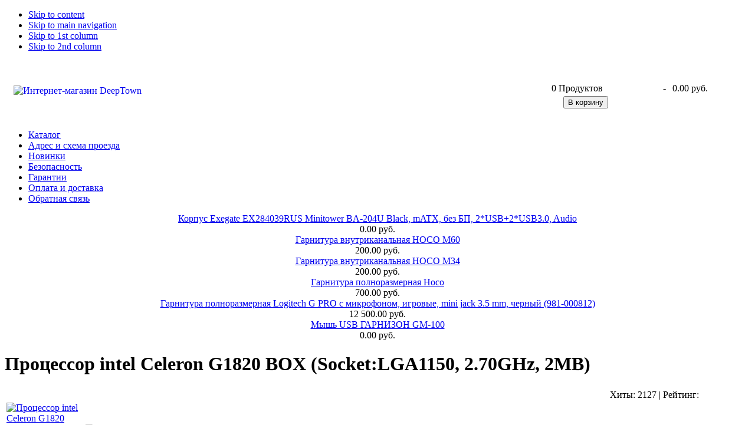

--- FILE ---
content_type: text/html; charset=utf-8
request_url: http://www.sevtown.ru/index.php/home/product/view/1211013/376746.html
body_size: 64931
content:

<!DOCTYPE html PUBLIC "-//W3C//DTD XHTML 1.0 Transitional//EN" "http://www.w3.org/TR/xhtml1/DTD/xhtml1-transitional.dtd">
<html xmlns="http://www.w3.org/1999/xhtml">

<head>
  <base href="http://www.sevtown.ru/index.php/home/product/view/1211013/376746.html" />
  <meta http-equiv="content-type" content="text/html; charset=utf-8" />
  <meta name="robots" content="index, follow" />
  <meta name="keywords" content="Купить Процессор intel Celeron G1820 BOX (Socket:LGA1150, 2.70GHz, 2MB) в Севастополе." />
  <meta name="description" content="Купить Процессор intel Celeron G1820 BOX (Socket:LGA1150, 2.70GHz, 2MB) в Севастополе." />
  <meta name="generator" content="DeepTown" />
  <title>Магазин deeptown в Севастополе. Процессор intel Celeron G1820 BOX (Socket:LGA1150, 2.70GHz, 2MB)</title>
  <link href="/templates/ja_larix/favicon.ico" rel="shortcut icon" type="image/x-icon" />
  <script type="text/javascript" src="/media/system/js/mootools.js"></script>
  <link type = "text/css" rel = "stylesheet" href = "http://www.sevtown.ru/components/com_jshopping/css/default.css" />
  <script type = "text/javascript" src = "http://www.sevtown.ru/components/com_jshopping/js/jquery/jquery-1.6.2.min.js"></script>
  <script type = "text/javascript">jQuery.noConflict();</script>
  <script type = "text/javascript" src = "http://www.sevtown.ru/components/com_jshopping/js/jquery/jquery.media.js"></script>
  <script type = "text/javascript" src = "http://www.sevtown.ru/components/com_jshopping/js/functions.js"></script>
  <script type = "text/javascript" src = "http://www.sevtown.ru/components/com_jshopping/js/validateForm.js"></script>
  <script type = "text/javascript" src = "http://www.sevtown.ru/components/com_jshopping/js/jquery/jquery.lightbox-0.5.pack.js"></script>
  <link type = "text/css" rel = "stylesheet" href = "http://www.sevtown.ru/components/com_jshopping/css/jquery.lightbox-0.5.css" media="screen" />
  <script type = "text/javascript">jQuery(function() {
                jQuery("a.lightbox").lightBox({
                        imageLoading: "http://www.sevtown.ru/components/com_jshopping/images/loading.gif",
                        imageBtnClose: "http://www.sevtown.ru/components/com_jshopping/images/close.gif",
                        imageBtnPrev: "http://www.sevtown.ru/components/com_jshopping/images/prev.gif",
                        imageBtnNext: "http://www.sevtown.ru/components/com_jshopping/images/next.gif"
                    });
                });</script>
  <script type = "text/javascript" src = "http://www.sevtown.ru/components/com_jshopping/js/jquery/jquery.MetaData.js"></script>
  <script type = "text/javascript" src = "http://www.sevtown.ru/components/com_jshopping/js/jquery/jquery.rating.pack.js"></script>
  <link type = "text/css" rel = "stylesheet" href = "http://www.sevtown.ru/components/com_jshopping/css/jquery.rating.css" />

<meta http-equiv="Content-Type" content="text/html; charset=UTF-8" />
<meta http-equiv="Content-Style-Type" content="text/css" />

<link rel="stylesheet" href="http://www.sevtown.ru/templates/system/css/system.css" type="text/css" />
<link rel="stylesheet" href="http://www.sevtown.ru/templates/system/css/general.css" type="text/css" />
<link rel="stylesheet" href="http://www.sevtown.ru/templates/ja_larix/css/editor.css" type="text/css" />
<link href="http://www.sevtown.ru/templates/ja_larix/css/template_css.css" rel="stylesheet" type="text/css" />
<link href="http://www.sevtown.ru/templates/ja_larix/css/ja.vm.css" rel="stylesheet" type="text/css" />
<link href="http://www.sevtown.ru/templates/ja_larix/css/ja.news.css" rel="stylesheet" type="text/css" />

<!-- Yandex.Metrika counter -->
<script type="text/javascript">
    (function (d, w, c) {
        (w[c] = w[c] || []).push(function() {
            try {
                w.yaCounter35989350 = new Ya.Metrika({
                    id:35989350,
                    clickmap:true,
                    trackLinks:true,
		    accurateTrackBounce:true
                });
            } catch(e) { }
        });

	var n = d.getElementsByTagName("script")[0],
            s = d.createElement("script"),
            f = function () { n.parentNode.insertBefore(s, n); };
        s.type = "text/javascript";
        s.async = true;
        s.src = "https://mc.yandex.ru/metrika/watch.js";

	if (w.opera == "[object Opera]") {
            d.addEventListener("DOMContentLoaded", f, false);
        } else { f(); }
    })(document, window, "yandex_metrika_callbacks");
</script>
<noscript><div><img src="https://mc.yandex.ru/watch/35989350" style="position:absolute; left:-9999px;" alt="" /></div></noscript>
<!-- /Yandex.Metrika counter -->
<script language="javascript" type="text/javascript" src="http://www.sevtown.ru/templates/ja_larix/scripts/ja.script.js"></script>

			<link href="http://www.sevtown.ru/templates/ja_larix/ja_menus/ja_cssmenu/ja.cssmenu.css" rel="stylesheet" type="text/css" />
			<script src="http://www.sevtown.ru/templates/ja_larix/ja_menus/ja_cssmenu/ja.cssmenu.js" language="javascript" type="text/javascript"></script>
			

<!--[if lte IE 6]>
<style type="text/css">
.clearfix {height: 1%;}
</style>
<![endif]-->

<!--[if gte IE 7.0]>
<style type="text/css">
.clearfix {display: inline-block;}
</style>
<![endif]-->

<link href="http://www.sevtown.ru/templates/ja_larix/css/colors/default.css" rel="stylesheet" type="text/css" />

<!--[if gt IE 7]>
<link href="http://www.sevtown.ru/templates/ja_larix/css/ie8.css" rel="stylesheet" type="text/css" />
<![endif]-->
</head>

<body id="bd" class="wide fs3">
<a name="Top" id="Top"></a>
<ul class="accessibility">
	<li><a href="#ja-content" title="Skip to content">Skip to content</a></li>
	<li><a href="#ja-mainnav" title="Skip to main navigation">Skip to main navigation</a></li>
	<li><a href="#ja-col1" title="Skip to 1st column">Skip to 1st column</a></li>
	<li><a href="#ja-col2" title="Skip to 2nd column">Skip to 2nd column</a></li>
</ul>

<div id="ja-wrapper1">
<div id="ja-wrapper2">
<div id="ja-wrapper3" class="clearfix">

<!-- BEGIN: HEADER -->
<div id="ja-headerwrap" class="clearfix">
<div id="ja-header">
 <table width="100%" border="0" cellspacing="0" cellpadding="0">
  <tr>
    <td height="100" style=" width:410px; background-image:url(/images/el1.jpg); background-position:left top; background-repeat:no-repeat;">		<div class="moduletableart-nostyle">
					<a title="Интернет-магазин DeepTown" mce_href="http://sevtown.ru/" href="http://www.sevtown.ru"><img style="float: left; margin-left: 15px; " mce_style="float: left; margin-left: 15px; " src="/images/deep_l_3.png" mce_src="/images/deep_l_3.png" alt="Интернет-магазин DeepTown" title="Интернет-магазин DeepTown" width="70%"></a><br mce_bogus="1">		</div>
	</td>
    <td height="100" style="background: url(/images/el3.jpg) left top repeat-x;" ><br></td>
    <td height="100" style=" width:340px; background:url(/images/el2.jpg) left top no-repeat;">	<div id="ja-vm-cart">
	  		<div class="moduletable">
					﻿<div id = "jshop_module_cart">
<table width = "100%" >
<tr>
    <td>
      <span id = "jshop_quantity_products">0</span>&nbsp;Продуктов    </td>
    <td>-</td>
    <td>
      <span id = "jshop_summ_product">0.00 руб.</span>
    </td>
</tr>
<tr>
    <td colspan="3" align="left"> <div style="padding-left:20px; ">
      <form action="/index.php/home/cart/view.html"><button class="button" type="submit">В корзину</button>
</form>
	  </div>
    </td>
</tr>
</table>
</div>		</div>
		
	</div>
	</td>
  </tr>
</table>
</div>
</div>
<!-- END: HEADER -->

<!-- BEGIN: MAIN NAVIGATION -->
<div id="ja-mainnavwrap">
	<div id="ja-mainnav" class="clearfix">
	  <ul id="ja-cssmenu" class="clearfix">
<li class="active"><a href="http://www.sevtown.ru/" class="menu-item0 active first-item" id="menu1" title="Каталог"><span class="menu-title">Каталог</span></a></li> 
<li ><a href="/index.php/adress.html" class="menu-item1" id="menu2" title="Адрес и схема проезда"><span class="menu-title">Адрес и схема проезда</span></a></li> 
<li ><a href="/index.php/new-products.html" class="menu-item2" id="menu11" title="Новинки"><span class="menu-title">Новинки</span></a></li> 
<li ><a href="/index.php/security.html" class="menu-item3" id="menu3" title="Безопасность"><span class="menu-title">Безопасность</span></a></li> 
<li ><a href="/index.php/garanty.html" class="menu-item4" id="menu5" title="Гарантии"><span class="menu-title">Гарантии</span></a></li> 
<li ><a href="/index.php/doatsvka-oplata.html" class="menu-item5" id="menu4" title="Оплата и доставка"><span class="menu-title">Оплата и доставка</span></a></li> 
<li ><a href="/index.php/contakts.html" class="menu-item6 last-item" id="menu7" title="Обратная связь"><span class="menu-title">Обратная связь</span></a></li> 
</ul>	</div>
</div>

<!-- END: MAIN NAVIGATION -->

<!-- BEGIN: JA SLIDER -->
<!-- END: JA SLIDER -->

<!-- BEGIN: PATHWAY -->
<!-- BEGIN: PATHWAY -->

<div id="ja-containerwrap-fr">
	<div id="ja-container" class="clearfix">

		<div id="ja-mainbody-fr">
		<div id="ja-mainbody-inner" class="clearfix">
		
		<!-- BEGIN: CONTENT -->
		<div id="ja-contentwrap">
		<div id="ja-content">

	    			
  					<div id="ja-newswrap" class="clearfix">	  
						<div class="moduletable">
					<div class="latest_products">
   <div class="block_item">
              <div class="item_image"><center>

           <a href="/index.php/home/product/view/156194/2364862.html"><img src = "http://www.sevtown.ru/components/com_jshopping/files/img_products/noimage.gif" alt="" /></a>
       </center>
</div>
              <div class="item_name"><center>
           <a href="/index.php/home/product/view/156194/2364862.html">Корпус Exegate EX284039RUS Minitower BA-204U Black, mATX, без БП, 2*USB+2*USB3.0, Audio</a></center>
       </div>
       <div class="item_price"><center>
           0.00 руб.</center>
       </div>
   </div>       
   <div class="block_item">
              <div class="item_image"><center>

           <a href="/index.php/home/product/view/161735/1972371.html"><img src = "http://www.sevtown.ru/components/com_jshopping/files/img_products/noimage.gif" alt="" /></a>
       </center>
</div>
              <div class="item_name"><center>
           <a href="/index.php/home/product/view/161735/1972371.html">Гарнитура внутриканальная HOCO M60</a></center>
       </div>
       <div class="item_price"><center>
           200.00 руб.</center>
       </div>
   </div>       
   <div class="block_item">
              <div class="item_image"><center>

           <a href="/index.php/home/product/view/161735/1972385.html"><img src = "http://www.sevtown.ru/components/com_jshopping/files/img_products/noimage.gif" alt="" /></a>
       </center>
</div>
              <div class="item_name"><center>
           <a href="/index.php/home/product/view/161735/1972385.html">Гарнитура внутриканальная HOCO  M34</a></center>
       </div>
       <div class="item_price"><center>
           200.00 руб.</center>
       </div>
   </div>       
   <div class="block_item">
              <div class="item_image"><center>

           <a href="/index.php/home/product/view/161735/1967586.html"><img src = "http://www.sevtown.ru/components/com_jshopping/files/img_products/noimage.gif" alt="" /></a>
       </center>
</div>
              <div class="item_name"><center>
           <a href="/index.php/home/product/view/161735/1967586.html">Гарнитура полноразмерная Hoco</a></center>
       </div>
       <div class="item_price"><center>
           700.00 руб.</center>
       </div>
   </div>       
   <div class="block_item">
              <div class="item_image"><center>

           <a href="/index.php/home/product/view/161735/1902408.html"><img src = "http://www.sevtown.ru/components/com_jshopping/files/img_products/noimage.gif" alt="" /></a>
       </center>
</div>
              <div class="item_name"><center>
           <a href="/index.php/home/product/view/161735/1902408.html">Гарнитура полноразмерная Logitech G PRO с микрофоном, игровые, mini jack 3.5 mm, черный (981-000812)</a></center>
       </div>
       <div class="item_price"><center>
           12 500.00 руб.</center>
       </div>
   </div>       
   <div class="block_item">
              <div class="item_image"><center>

           <a href="/index.php/home/product/view/158060/1883637.html"><img src = "http://www.sevtown.ru/components/com_jshopping/files/img_products/noimage.gif" alt="" /></a>
       </center>
</div>
              <div class="item_name"><center>
           <a href="/index.php/home/product/view/158060/1883637.html">Мышь USB ГАРНИЗОН GM-100</a></center>
       </div>
       <div class="item_price"><center>
           0.00 руб.</center>
       </div>
   </div>       
</div>		</div>
	 
			</div>
						
						  <script type="text/javascript">
        var translate_not_available = "Доступен под заказ";
        var product_basic_price_volume = 0.0000;
    var product_basic_price_unit_qty = 1;
    var currency_code = "руб.";
    var format_currency = "00 Symb";
    var attr_value = new Object();
    var attr_list = new Array();
    var attr_img = new Object();
            var liveurl = 'http://www.sevtown.ru/';
    var liveattrpath = 'http://www.sevtown.ru/components/com_jshopping/files/img_attributes';
    var liveimgpath = 'http://www.sevtown.ru/components/com_jshopping/images';
    var urlupdateprice = '/index.php/home/product/ajax_attrib_select_and_price/376746.html?ajax=1';
</script><div class="jshop productfull">
<form name = "product" method = "post" action = "/index.php/home/cart/add.html">

    <h1>Процессор intel Celeron G1820 BOX (Socket:LGA1150, 2.70GHz, 2MB)</h1>
        
    <div style="height:22px;">
<table align="right">
<tr>
        <td>Хиты: </td>
    <td>2127</td>
        
        <td> | </td>
        
        <td>Рейтинг: </td>
    <td>
    <div class='stars_no_active' style='width:80px'><div class='stars_active' style='width:0px'></div></div>                    
    </td>
    </tr>
</table>
</div>
        
    <table class = "jshop">
    <tr>
        <td width = "100" style = "vertical-align:top">
                                                            <a  class="lightbox" id="main_image_full_6160" href="http://www.sevtown.ru/components/com_jshopping/files/img_products/full_97a8377209afe50000e3b00f14c51e22.png" >
                <img id = "main_image" src = "http://www.sevtown.ru/components/com_jshopping/files/img_products/full_97a8377209afe50000e3b00f14c51e22.png" alt = "Процессор intel Celeron G1820 BOX (Socket:LGA1150, 2.70GHz, 2MB)" />
            </a>
                        <a  class="lightbox" id="main_image_full_6161" href="http://www.sevtown.ru/components/com_jshopping/files/img_products/full_2b126bb53642245a14d4d2a9cea0e590.png" style="display:none">
                <img id = "main_image" src = "http://www.sevtown.ru/components/com_jshopping/files/img_products/full_2b126bb53642245a14d4d2a9cea0e590.png" alt = "Процессор intel Celeron G1820 BOX (Socket:LGA1150, 2.70GHz, 2MB)" />
            </a>
                        
                        <div class="manufacturer_logo">
                <a href="/index.php/home/manufacturer/view/69.html">
                    <img src="http://www.sevtown.ru/components/com_jshopping/files/img_manufs/78580bfb46137ecfaf90c1f788e92a52.png" alt="intel" title="intel" border="0" />
                </a>
            </div>    
                    </td>
        <td class = "jshop_img_description" style = "padding-left: 10px;">
                                                <img width="100px" height="100px" class = "jshop_img_thumb" src = "http://www.sevtown.ru/components/com_jshopping/files/img_products/thumb_97a8377209afe50000e3b00f14c51e22.png" alt = "Процессор intel Celeron G1820 BOX (Socket:LGA1150, 2.70GHz, 2MB)" onclick = "showImage(6160)" />
                                    <img width="100px" height="100px" class = "jshop_img_thumb" src = "http://www.sevtown.ru/components/com_jshopping/files/img_products/thumb_2b126bb53642245a14d4d2a9cea0e590.png" alt = "Процессор intel Celeron G1820 BOX (Socket:LGA1150, 2.70GHz, 2MB)" onclick = "showImage(6161)" />
                            <br />
                        
                    </td>
    </tr>
    </table>
    
    <div class = "jshop_prod_description">
        <span style="font-family: arial,helvetica,sans-serif;" mce_style="font-family: arial,helvetica,sans-serif;">&nbsp;&nbsp;<span mce_name="strong" mce_style="font-weight: bold;" style="font-weight: bold;" class="Apple-style-span">&nbsp;&nbsp; </span><span style="color: rgb(255, 102, 0);" mce_style="color: #ff6600;"><span style="font-size: small;" mce_style="font-size: small;"><span mce_name="strong" mce_style="font-weight: bold;" style="font-weight: bold;" class="Apple-style-span">Характеристики:</span><br><br></span></span>
</span><table style="width: 100%; height: 44px; " class="mceItemTable" cellspacing="0" border="0" height="44">
<tbody>
<tr>
<td id="" dir="" style="width: 50%; border-width: 1px 1px 0px; border-style: solid; border-color: rgb(153, 153, 153); border-radius: 5px 0px 0px;" scope="" lang="" align="left" valign="middle"><span style="color: rgb(51, 51, 51);" mce_style="color: #333333;">&nbsp;&nbsp; Socket</span>
</td>
<td id="" dir="" style="border-width: 1px 1px 0px 0px; border-style: solid; border-color: rgb(153, 153, 153); border-radius: 0px 5px 0px 0px;" mce_style="border-width: 1px 1px 0px 0px; border-style: solid; border-color: #999999; border-radius: 0px 5px 0px 0px;" scope="" lang="" align="left" valign="middle"><span style="color: rgb(51, 51, 51);" mce_style="color: #333333;">&nbsp;&nbsp; LGA1150</span></td></tr>

<tr>
<td id="" dir="" style="width: 50%; border-width: 1px 1px 0px; border-style: solid; border-color: rgb(153, 153, 153);" scope="" lang="" align="left" valign="middle"><span style="color: rgb(51, 51, 51);" mce_style="color: #333333;">&nbsp;&nbsp; Ядро </span></td>
<td id="" dir="" style="border-width: 1px 1px 0px 0px; border-style: solid; border-color: rgb(153, 153, 153);" mce_style="border-width: 1px 1px 0px 0px; border-style: solid; border-color: #999999;" scope="" lang="" align="left" valign="middle"><span style="color: rgb(51, 51, 51);" mce_style="color: #333333;">&nbsp;&nbsp; Haswell (2013)</span></td></tr>

<tr>
<td id="" dir="" style="width: 50%; border-width: 1px 1px 0px; border-style: solid; border-color: rgb(153, 153, 153);" scope="" lang="" align="left" valign="middle"><span style="color: rgb(51, 51, 51);" mce_style="color: #333333;">&nbsp;&nbsp; Количество ядер</span></td>
<td id="" dir="" style="border-width: 1px 1px 0px 0px; border-style: solid; border-color: rgb(153, 153, 153);" mce_style="border-width: 1px 1px 0px 0px; border-style: solid; border-color: #999999;" scope="" lang="" align="left" valign="middle">&nbsp;&nbsp; <span style="color: rgb(51, 51, 51);" mce_style="color: #333333;">2</span><br></td></tr>


<tr>
<td id="" dir="" style="width: 50%; border-width: 1px 1px 0px; border-style: solid; border-color: rgb(153, 153, 153);" scope="" lang="" align="left" valign="middle"><span style="color: rgb(51, 51, 51);" mce_style="color: #333333;">&nbsp;&nbsp; Техпроцесс</span></td>
<td id="" dir="" style="border-width: 1px 1px 0px 0px; border-style: solid; border-color: rgb(153, 153, 153);" mce_style="border-width: 1px 1px 0px 0px; border-style: solid; border-color: #999999;" scope="" lang="" align="left" valign="middle"><span style="color: rgb(51, 51, 51);" mce_style="color: #333333;">&nbsp;&nbsp; 22 нм <br></span></td></tr>

<tr>
<td id="" dir="" style="width: 50%; border-width: 1px 1px 0px; border-style: solid; border-color: rgb(153, 153, 153);" scope="" lang="" align="left" valign="middle"><span style="color: rgb(51, 51, 51);" mce_style="color: #333333;">&nbsp;&nbsp; Объем кэша L1</span></td>
<td id="" dir="" style="border-width: 1px 1px 0px 0px; border-style: solid; border-color: rgb(153, 153, 153);" mce_style="border-width: 1px 1px 0px 0px; border-style: solid; border-color: #999999;" scope="" lang="" align="left" valign="middle"><span style="color: rgb(51, 51, 51);" mce_style="color: #333333;">&nbsp;&nbsp; 64 Кб</span></td></tr>

<tr>
<td id="" dir="" style="width: 50%; border-width: 1px 1px 0px; border-style: solid; border-color: rgb(153, 153, 153);" scope="" lang="" align="left" valign="middle"><span style="color: rgb(51, 51, 51);" mce_style="color: #333333;">&nbsp;&nbsp; Объем кэша L2<span style="color: #333333;" mce_style="color: #333333;"><span style="color: #333333;" mce_style="color: #333333;"></span></span></span></td>
<td id="" dir="" style="border-width: 1px 1px 0px 0px; border-style: solid; border-color: rgb(153, 153, 153);" mce_style="border-width: 1px 1px 0px 0px; border-style: solid; border-color: #999999;" scope="" lang="" align="left" valign="middle"><span style="color: rgb(51, 51, 51);" mce_style="color: #333333;">&nbsp;&nbsp; 512 Кб</span></td></tr>

<tr>
<td id="" dir="" style="width: 50%; border-width: 1px 1px 0px; border-style: solid; border-color: rgb(153, 153, 153);" scope="" lang="" align="left" valign="middle"><span style="color: rgb(51, 51, 51);" mce_style="color: #333333;">&nbsp;&nbsp; Объем кэша L3</span></td>
<td id="" dir="" style="border-width: 1px 1px 0px 0px; border-style: solid; border-color: rgb(153, 153, 153);" mce_style="border-width: 1px 1px 0px 0px; border-style: solid; border-color: #999999;" scope="" lang="" align="left" valign="middle"><span style="color: rgb(51, 51, 51);" mce_style="color: #333333;">&nbsp;&nbsp; 2048 Кб</span></td></tr>

<tr>
<td id="" dir="" style="width: 50%; border-width: 1px 1px 0px; border-style: solid; border-color: rgb(153, 153, 153);" scope="" lang="" align="left" valign="middle"><span style="color: rgb(51, 51, 51);" mce_style="color: #333333;">&nbsp;&nbsp; Тактовая частота</span></td>
<td id="" dir="" style="border-width: 1px 1px 0px 0px; border-style: solid; border-color: rgb(153, 153, 153);" mce_style="border-width: 1px 1px 0px 0px; border-style: solid; border-color: #999999;" scope="" lang="" align="left" valign="middle"><span style="color: rgb(51, 51, 51);" mce_style="color: #333333;">&nbsp;&nbsp; 2700 МГц</span></td></tr>

<tr>
<td id="" dir="" style="width: 50%; border-width: 1px 1px 0px; border-style: solid; border-color: rgb(153, 153, 153);" scope="" lang="" align="left" valign="middle"><span style="color: rgb(51, 51, 51);" mce_style="color: #333333;">&nbsp;&nbsp; Интегрированное графическое ядро</span></td>
<td id="" dir="" style="border-width: 1px 1px 0px 0px; border-style: solid; border-color: rgb(153, 153, 153);" mce_style="border-width: 1px 1px 0px 0px; border-style: solid; border-color: #999999;" scope="" lang="" align="left" valign="middle"><span style="color: rgb(51, 51, 51);" mce_style="color: #333333;">&nbsp;&nbsp; HD Graphics 1050 МГц</span></td></tr>








<tr>
<td id="" dir="" style="width: 50%; border-left: 1px solid #999999; border-right: 1px solid #999999; border-top: 1px solid #999999; border-bottom: 1px solid #999999; border-radius: 0px 0px 0px 5px;" scope="" lang="" align="left" valign="middle"><span style="color: rgb(51, 51, 51);" mce_style="color: #333333;">&nbsp;&nbsp; Типичное тепловыделение</span>
</td>
<td id="" dir="" style="border-width: 1px 1px 1px 0px; border-style: solid; border-color: rgb(153, 153, 153); border-radius: 0px 0px 5px;" mce_style="border-width: 1px 1px 1px 0px; border-style: solid; border-color: #999999; border-radius: 0px 0px 5px;" scope="" lang="" align="left" valign="middle"><span style="color: rgb(51, 51, 51);" mce_style="color: #333333;">&nbsp;&nbsp; 53 Вт</span></td></tr>


</tbody></table><span style="font-family: arial,helvetica,sans-serif;" mce_style="font-family: arial,helvetica,sans-serif;"><span mce_name="strong" mce_style="font-weight: bold;" style="font-weight: bold;" class="Apple-style-span"><br></span></span>    </div>        
    
        
    <br />
    
        
        
        
            
    
    
                    
        
        
            <div class = "not_available" id="not_available">Доступен под заказ</div>
        
        <div class="prod_price">
        Цена: <span id="block_price">0.00 руб.</span>
    </div>
            
                        
                             
        <table class="prod_buttons">
        <tr>
            <td class="prod_qty">
                Количество:&nbsp;
            </td>
            <td class="prod_qty_input">
                <input type = "text" name = "quantity" id = "quantity" onkeyup="reloadPrices();" class = "inputbox" style = "width: 20px" value = "1" />
            </td>        
            <td class = "buttons">            
                <input type = "submit" class = "button" value = "В корзину" onclick="jQuery('#to').val('cart');" />
                                    <input type = "submit" class = "button" value = "В список пожеланий" onclick="jQuery('#to').val('wishlist');" />
                            </td>
            <td id = "jshop_image_loading" style = "display:none"></td>
        </tr>
        </table>
        
<input type="hidden" name="to" id='to' value="cart" />
<input type = "hidden" name = "product_id" id = "product_id" value = "376746" />
<input type = "hidden" name = "category_id" id = "category_id" value = "1211013" />
</form>


<br/>
<input type="button" class = "button" value="Назад" onclick="history.go(-1);" />

    <div class="review_header">Отзыв</div>
        <table align="center" >
        <tr>
            <td style = "text-align:center"> 
                            </td>
        </tr>
    </table>
    <div style='margin-top:10px;'>Зарегистрируйтесь, чтобы создать отзыв.</div>    
</div><span id="maxx_copyright"><a target="_blank" href="http://www.webdesigner-gesucht.com/">Copyright MAXXmarketing Webdesigner GmbH</a></span>
			      
						<div id="ja-banner" class="clearfix">
				<div class="latest_products">
   <div class="block_item">
              <div class="item_image"><center>

           <a href="/index.php/home/product/view/156182/1550717.html"><img src = "http://www.sevtown.ru/components/com_jshopping/files/img_products/noimage.gif" alt="" /></a>
       </center>
</div>
              <div class="item_name"><center>
           <a href="/index.php/home/product/view/156182/1550717.html">Видеокарта PowerColor AMD Radeon</a></center>
       </div>
       <div class="item_price"><center>
           12 700.00 руб.</center>
       </div>
   </div>       
   <div class="block_item">
              <div class="item_image"><center>

           <a href="/index.php/home/product/view/156182/1493323.html"><img src = "http://www.sevtown.ru/components/com_jshopping/files/img_products/noimage.gif" alt="" /></a>
       </center>
</div>
              <div class="item_name"><center>
           <a href="/index.php/home/product/view/156182/1493323.html">Видеокарта ASRock AMD Radeon</a></center>
       </div>
       <div class="item_price"><center>
           8 500.00 руб.</center>
       </div>
   </div>       
   <div class="block_item">
              <div class="item_image"><center>

           <a href="/index.php/home/product/view/156182/1373277.html"><img src = "http://www.sevtown.ru/components/com_jshopping/files/img_products/noimage.gif" alt="" /></a>
       </center>
</div>
              <div class="item_name"><center>
           <a href="/index.php/home/product/view/156182/1373277.html">Видеокарта nVidia Geforce</a></center>
       </div>
       <div class="item_price"><center>
           6 300.00 руб.</center>
       </div>
   </div>       
   <div class="block_item">
              <div class="item_image"><center>

           <a href="/index.php/home/product/view/156182/1372274.html"><img src = "http://www.sevtown.ru/components/com_jshopping/files/img_products/noimage.gif" alt="" /></a>
       </center>
</div>
              <div class="item_name"><center>
           <a href="/index.php/home/product/view/156182/1372274.html">Видеокарта ninja AMD Radeon</a></center>
       </div>
       <div class="item_price"><center>
           0.00 руб.</center>
       </div>
   </div>       
   <div class="block_item">
              <div class="item_image"><center>

           <a href="/index.php/home/product/view/156182/1190388.html"><img src = "http://www.sevtown.ru/components/com_jshopping/files/img_products/noimage.gif" alt="" /></a>
       </center>
</div>
              <div class="item_name"><center>
           <a href="/index.php/home/product/view/156182/1190388.html">Видеокарта NINJA nVidia GeForce</a></center>
       </div>
       <div class="item_price"><center>
           3 500.00 руб.</center>
       </div>
   </div>       
   <div class="block_item">
              <div class="item_image"><center>

           <a href="/index.php/home/product/view/156182/1122846.html"><img src = "http://www.sevtown.ru/components/com_jshopping/files/img_products/noimage.gif" alt="" /></a>
       </center>
</div>
              <div class="item_name"><center>
           <a href="/index.php/home/product/view/156182/1122846.html">Видеокарта SAPPHIRE AMD Radeon</a></center>
       </div>
       <div class="item_price"><center>
           0.00 руб.</center>
       </div>
   </div>       
</div><div class="latest_products">
   <div class="block_item">
              <div class="item_image"><center>

           <a href="/index.php/home/product/view/162625/1781736.html"><img src = "http://www.sevtown.ru/components/com_jshopping/files/img_products/noimage.gif" alt="" /></a>
       </center>
</div>
              <div class="item_name"><center>
           <a href="/index.php/home/product/view/162625/1781736.html">Коврик Гарнизон GMP ассортимент</a></center>
       </div>
       <div class="item_price"><center>
           0.00 руб.</center>
       </div>
   </div>       
   <div class="block_item">
              <div class="item_image"><center>

           <a href="/index.php/home/product/view/162625/1721124.html"><img src = "http://www.sevtown.ru/components/com_jshopping/files/img_products/noimage.gif" alt="" /></a>
       </center>
</div>
              <div class="item_name"><center>
           <a href="/index.php/home/product/view/162625/1721124.html">Коврик силиконовый 9х14 чёрный</a></center>
       </div>
       <div class="item_price"><center>
           100.00 руб.</center>
       </div>
   </div>       
   <div class="block_item">
              <div class="item_image"><center>

           <a href="/index.php/home/product/view/162625/1690764.html"><img src = "http://www.sevtown.ru/components/com_jshopping/files/img_products/noimage.gif" alt="" /></a>
       </center>
</div>
              <div class="item_name"><center>
           <a href="/index.php/home/product/view/162625/1690764.html">Игровая поверхность 360x270 Ассортимент</a></center>
       </div>
       <div class="item_price"><center>
           0.00 руб.</center>
       </div>
   </div>       
   <div class="block_item">
              <div class="item_image"><center>

           <a href="/index.php/home/product/view/162625/1461415.html"><img src = "http://www.sevtown.ru/components/com_jshopping/files/img_products/noimage.gif" alt="" /></a>
       </center>
</div>
              <div class="item_name"><center>
           <a href="/index.php/home/product/view/162625/1461415.html">Игровая поверхность QCYBER SAHARA XXL(430x360) QC-04-006DV02</a></center>
       </div>
       <div class="item_price"><center>
           0.00 руб.</center>
       </div>
   </div>       
   <div class="block_item">
              <div class="item_image"><center>

           <a href="/index.php/home/product/view/162625/1459767.html"><img src = "http://www.sevtown.ru/components/com_jshopping/files/img_products/noimage.gif" alt="" /></a>
       </center>
</div>
              <div class="item_name"><center>
           <a href="/index.php/home/product/view/162625/1459767.html">Игровая поверхность REDRAGON Pisces M P016</a></center>
       </div>
       <div class="item_price"><center>
           0.00 руб.</center>
       </div>
   </div>       
   <div class="block_item">
              <div class="item_image"><center>

           <a href="/index.php/home/product/view/162625/1459956.html"><img src = "http://www.sevtown.ru/components/com_jshopping/files/img_products/noimage.gif" alt="" /></a>
       </center>
</div>
              <div class="item_name"><center>
           <a href="/index.php/home/product/view/162625/1459956.html">Игровая поверхность REDRAGON Suzaku 800x300 P003</a></center>
       </div>
       <div class="item_price"><center>
           0.00 руб.</center>
       </div>
   </div>       
</div><div class="latest_products">
   <div class="block_item">
              <div class="item_image"><center>

           <a href="/index.php/home/product/view/156194/2364862.html"><img src = "http://www.sevtown.ru/components/com_jshopping/files/img_products/noimage.gif" alt="" /></a>
       </center>
</div>
              <div class="item_name"><center>
           <a href="/index.php/home/product/view/156194/2364862.html">Корпус Exegate EX284039RUS Minitower BA-204U Black, mATX, без БП, 2*USB+2*USB3.0, Audio</a></center>
       </div>
       <div class="item_price"><center>
           0.00 руб.</center>
       </div>
   </div>       
   <div class="block_item">
              <div class="item_image"><center>

           <a href="/index.php/home/product/view/156194/1860321.html"><img src = "http://www.sevtown.ru/components/com_jshopping/files/img_products/noimage.gif" alt="" /></a>
       </center>
</div>
              <div class="item_name"><center>
           <a href="/index.php/home/product/view/156194/1860321.html">Корпус Aerocool CS-1103 ATX, без БП</a></center>
       </div>
       <div class="item_price"><center>
           0.00 руб.</center>
       </div>
   </div>       
   <div class="block_item">
              <div class="item_image"><center>

           <a href="/index.php/home/product/view/156194/1784734.html"><img src = "http://www.sevtown.ru/components/com_jshopping/files/img_products/noimage.gif" alt="" /></a>
       </center>
</div>
              <div class="item_name"><center>
           <a href="/index.php/home/product/view/156194/1784734.html">Корпус BOOST M180 500Вт (ATX, чёрный)</a></center>
       </div>
       <div class="item_price"><center>
           0.00 руб.</center>
       </div>
   </div>       
   <div class="block_item">
              <div class="item_image"><center>

           <a href="/index.php/home/product/view/156194/1709297.html"><img src = "http://www.sevtown.ru/components/com_jshopping/files/img_products/noimage.gif" alt="" /></a>
       </center>
</div>
              <div class="item_name"><center>
           <a href="/index.php/home/product/view/156194/1709297.html">Корпус ZALMAN i3edge (ATX, чёрный, без БП)</a></center>
       </div>
       <div class="item_price"><center>
           0.00 руб.</center>
       </div>
   </div>       
   <div class="block_item">
              <div class="item_image"><center>

           <a href="/index.php/home/product/view/156194/1672383.html"><img src = "http://www.sevtown.ru/components/com_jshopping/files/img_products/noimage.gif" alt="" /></a>
       </center>
</div>
              <div class="item_name"><center>
           <a href="/index.php/home/product/view/156194/1672383.html">Корпус Системный блок компьютера</a></center>
       </div>
       <div class="item_price"><center>
           15 500.00 руб.</center>
       </div>
   </div>       
   <div class="block_item">
              <div class="item_image"><center>

           <a href="/index.php/home/product/view/156194/1672399.html"><img src = "http://www.sevtown.ru/components/com_jshopping/files/img_products/noimage.gif" alt="" /></a>
       </center>
</div>
              <div class="item_name"><center>
           <a href="/index.php/home/product/view/156194/1672399.html">Корпус ZALMAN S3/ T8 (ATX, чёрный, без БП)</a></center>
       </div>
       <div class="item_price"><center>
           0.00 руб.</center>
       </div>
   </div>       
</div><div class="latest_products">
   <div class="block_item">
              <div class="item_image"><center>

           <a href="/index.php/home/product/view/157488/1700819.html"><img src = "http://www.sevtown.ru/components/com_jshopping/files/img_products/noimage.gif" alt="" /></a>
       </center>
</div>
              <div class="item_name"><center>
           <a href="/index.php/home/product/view/157488/1700819.html">Блок питания CROWN ATX CM-PS600W Plus 600Вт</a></center>
       </div>
       <div class="item_price"><center>
           3 500.00 руб.</center>
       </div>
   </div>       
   <div class="block_item">
              <div class="item_image"><center>

           <a href="/index.php/home/product/view/157488/1613676.html"><img src = "http://www.sevtown.ru/components/com_jshopping/files/img_products/noimage.gif" alt="" /></a>
       </center>
</div>
              <div class="item_name"><center>
           <a href="/index.php/home/product/view/157488/1613676.html">Блок питания 350Вт ExeGate ATX AA350/ XP350</a></center>
       </div>
       <div class="item_price"><center>
           1 300.00 руб.</center>
       </div>
   </div>       
   <div class="block_item">
              <div class="item_image"><center>

           <a href="/index.php/home/product/view/157488/1601675.html"><img src = "http://www.sevtown.ru/components/com_jshopping/files/img_products/noimage.gif" alt="" /></a>
       </center>
</div>
              <div class="item_name"><center>
           <a href="/index.php/home/product/view/157488/1601675.html">Блок питания 450W Exegate Special XP450, ATX, 12cm fan EX219461RUS</a></center>
       </div>
       <div class="item_price"><center>
           0.00 руб.</center>
       </div>
   </div>       
   <div class="block_item">
              <div class="item_image"><center>

           <a href="/index.php/home/product/view/157488/1601679.html"><img src = "http://www.sevtown.ru/components/com_jshopping/files/img_products/noimage.gif" alt="" /></a>
       </center>
</div>
              <div class="item_name"><center>
           <a href="/index.php/home/product/view/157488/1601679.html">Блок питания 400W Exegate Special XP400, ATX, 12cm fan EX219459RUS</a></center>
       </div>
       <div class="item_price"><center>
           0.00 руб.</center>
       </div>
   </div>       
   <div class="block_item">
              <div class="item_image"><center>

           <a href="/index.php/home/product/view/157488/1539037.html"><img src = "http://www.sevtown.ru/components/com_jshopping/files/img_products/noimage.gif" alt="" /></a>
       </center>
</div>
              <div class="item_name"><center>
           <a href="/index.php/home/product/view/157488/1539037.html">Блок питания CHIEFTEC I-ARENA GPC-700S 700Вт OEM [iARENA] ATX v.2.3, КПД > 80%, A.PFC, 2x PCI-E (6+2-Pin), 6x SATA, 2x MOLEX, 8PIN EPS (4+4), Fan 12cm</a></center>
       </div>
       <div class="item_price"><center>
           0.00 руб.</center>
       </div>
   </div>       
   <div class="block_item">
              <div class="item_image"><center>

           <a href="/index.php/home/product/view/157488/1532246.html"><img src = "http://www.sevtown.ru/components/com_jshopping/files/img_products/noimage.gif" alt="" /></a>
       </center>
</div>
              <div class="item_name"><center>
           <a href="/index.php/home/product/view/157488/1532246.html">Блок питания AeroCool 650W ATX</a></center>
       </div>
       <div class="item_price"><center>
           3 900.00 руб.</center>
       </div>
   </div>       
</div><div class="latest_products">
   <div class="block_item">
              <div class="item_image"><center>

           <a href="/index.php/home/product/view/158060/1883637.html"><img src = "http://www.sevtown.ru/components/com_jshopping/files/img_products/noimage.gif" alt="" /></a>
       </center>
</div>
              <div class="item_name"><center>
           <a href="/index.php/home/product/view/158060/1883637.html">Мышь USB ГАРНИЗОН GM-100</a></center>
       </div>
       <div class="item_price"><center>
           0.00 руб.</center>
       </div>
   </div>       
   <div class="block_item">
              <div class="item_image"><center>

           <a href="/index.php/home/product/view/158060/1883683.html"><img src = "http://www.sevtown.ru/components/com_jshopping/files/img_products/noimage.gif" alt="" /></a>
       </center>
</div>
              <div class="item_name"><center>
           <a href="/index.php/home/product/view/158060/1883683.html">Мышь USB ГАРНИЗОН GM-220</a></center>
       </div>
       <div class="item_price"><center>
           0.00 руб.</center>
       </div>
   </div>       
   <div class="block_item">
              <div class="item_image"><center>

           <a href="/index.php/home/product/view/158060/1883688.html"><img src = "http://www.sevtown.ru/components/com_jshopping/files/img_products/noimage.gif" alt="" /></a>
       </center>
</div>
              <div class="item_name"><center>
           <a href="/index.php/home/product/view/158060/1883688.html">Мышь USB Exegate SH-9025L2</a></center>
       </div>
       <div class="item_price"><center>
           0.00 руб.</center>
       </div>
   </div>       
   <div class="block_item">
              <div class="item_image"><center>

           <a href="/index.php/home/product/view/158060/1883698.html"><img src = "http://www.sevtown.ru/components/com_jshopping/files/img_products/noimage.gif" alt="" /></a>
       </center>
</div>
              <div class="item_name"><center>
           <a href="/index.php/home/product/view/158060/1883698.html">Мышь USB Exegate SH-9025/ SH-9026/ SH-9027/ SH-9026S</a></center>
       </div>
       <div class="item_price"><center>
           300.00 руб.</center>
       </div>
   </div>       
   <div class="block_item">
              <div class="item_image"><center>

           <a href="/index.php/home/product/view/158060/1824830.html"><img src = "http://www.sevtown.ru/components/com_jshopping/files/img_products/noimage.gif" alt="" /></a>
       </center>
</div>
              <div class="item_name"><center>
           <a href="/index.php/home/product/view/158060/1824830.html">Мышь беспроводная Exegate SR-9034 черная wireless</a></center>
       </div>
       <div class="item_price"><center>
           400.00 руб.</center>
       </div>
   </div>       
   <div class="block_item">
              <div class="item_image"><center>

           <a href="/index.php/home/product/view/158060/1814304.html"><img src = "http://www.sevtown.ru/components/com_jshopping/files/img_products/noimage.gif" alt="" /></a>
       </center>
</div>
              <div class="item_name"><center>
           <a href="/index.php/home/product/view/158060/1814304.html">Мышь USB smartbuy 280 SBM-280 , бесшумный клик</a></center>
       </div>
       <div class="item_price"><center>
           400.00 руб.</center>
       </div>
   </div>       
</div>
			</div>
			


		</div>
		</div>
		<!-- END: CONTENT -->
		
		
		</div>
		</div>

				<!-- BEGIN: LEFT COLUMN -->
		<div id="ja-col1">
		<div class="ja-innerpad">
								<div class="moduletable">
					<h3>Поиск</h3>
					<form action="index.php" method="post">
	<div class="search">
		<input name="searchword" id="mod_search_searchword" maxlength="22" alt="Поиск" class="inputbox" type="text" size="22" value="Введите название ......"  onblur="if(this.value=='') this.value='Введите название ......';" onfocus="if(this.value=='Введите название ......') this.value='';" /><input type="submit" value="Поиск" class="button" onclick="this.form.searchword.focus();"/>	</div>
	<input type="hidden" name="task"   value="search" />
	<input type="hidden" name="option" value="com_search" />
	<input type="hidden" name="Itemid" value="1" />
</form>		</div>
			<div class="moduletable">
					<h3>Авторизация</h3>
					<form action="/index.php/home.html" method="post" name="login" id="form-login" >
	
	<p id="form-login-username">
		<label for="modlgn_username">Логин</label><br />
		<input id="modlgn_username" type="text" name="username" class="inputbox" alt="username" size="18" />
	</p>
	<p id="form-login-password">
		<label for="modlgn_passwd">Пароль</label><br />
		<input id="modlgn_passwd" type="password" name="passwd" class="inputbox" size="18" alt="password" />
	</p>
		<p id="form-login-remember">
		<label for="modlgn_remember">Запомнить меня</label>
		<input id="modlgn_remember" type="checkbox" name="remember" value="yes" alt="Remember Me" />
	</p>
		<input type="submit" name="Submit" class="button" value="Логин" />

	<div>
	    <a href="/index.php/component/user/reset.html">Забыли пароль?</a>
    </div>
    		
	<input type="hidden" name="option" value="com_user" />
	<input type="hidden" name="task" value="login" />
	<input type="hidden" name="return" value="L2luZGV4LnBocC9ob21lL3Byb2R1Y3Qvdmlldy8xMjExMDEzLzM3Njc0Ni5odG1s" />
	<input type="hidden" name="ec6832417cb7c4b3fcf3977769200ef5" value="1" /></form>
		</div>
			<div class="moduletable">
					<h3>Категории</h3>
					
      <div class = "jshop_menu_level_0_a">
            <a href = "/index.php/home/category/view/155965.html">Компьютеры и комплектующие                            </a>
      </div>
        <div class = "jshop_menu_level_1">
            <a href = "/index.php/home/category/view/156170.html">Материнские платы                            </a>
      </div>
        <div class = "jshop_menu_level_1_a">
            <a href = "/index.php/home/category/view/156176.html">Процессоры                            </a>
      </div>
        <div class = "jshop_menu_level_2">
            <a href = "/index.php/home/category/view/1211010.html">775                            </a>
      </div>
        <div class = "jshop_menu_level_2_a">
            <a href = "/index.php/home/category/view/1211013.html">1150                            </a>
      </div>
        <div class = "jshop_menu_level_2">
            <a href = "/index.php/home/category/view/1211016.html">1151                            </a>
      </div>
        <div class = "jshop_menu_level_2">
            <a href = "/index.php/home/category/view/1211019.html">1155                            </a>
      </div>
        <div class = "jshop_menu_level_2">
            <a href = "/index.php/home/category/view/1211117.html">FM1                            </a>
      </div>
        <div class = "jshop_menu_level_2">
            <a href = "/index.php/home/category/view/1211120.html">FM2                            </a>
      </div>
        <div class = "jshop_menu_level_2">
            <a href = "/index.php/home/category/view/1211123.html">AM3                            </a>
      </div>
        <div class = "jshop_menu_level_2">
            <a href = "/index.php/home/category/view/1211126.html">AM4                            </a>
      </div>
        <div class = "jshop_menu_level_2">
            <a href = "/index.php/home/category/view/1659141.html">1200                            </a>
      </div>
        <div class = "jshop_menu_level_1">
            <a href = "/index.php/home/category/view/156182.html">Видеокарты                            </a>
      </div>
        <div class = "jshop_menu_level_1">
            <a href = "/index.php/home/category/view/156188.html">Оперативная память                            </a>
      </div>
        <div class = "jshop_menu_level_1">
            <a href = "/index.php/home/category/view/156194.html">Компьютерные корпуса                            </a>
      </div>
        <div class = "jshop_menu_level_1">
            <a href = "/index.php/home/category/view/156200.html">Жёсткий диск                            </a>
      </div>
        <div class = "jshop_menu_level_1">
            <a href = "/index.php/home/category/view/156212.html">Акустические системы                            </a>
      </div>
        <div class = "jshop_menu_level_1">
            <a href = "/index.php/home/category/view/156218.html">Сетевые карты                            </a>
      </div>
        <div class = "jshop_menu_level_1">
            <a href = "/index.php/home/category/view/157488.html">Блоки питания                            </a>
      </div>
        <div class = "jshop_menu_level_1">
            <a href = "/index.php/home/category/view/158060.html">Мыши Клавиатуры                            </a>
      </div>
        <div class = "jshop_menu_level_1">
            <a href = "/index.php/home/category/view/161735.html">Гарнитуры                            </a>
      </div>
        <div class = "jshop_menu_level_1">
            <a href = "/index.php/home/category/view/161925.html">Комплекты клавиатура мышь                            </a>
      </div>
        <div class = "jshop_menu_level_1">
            <a href = "/index.php/home/category/view/161989.html">Геймпады                            </a>
      </div>
        <div class = "jshop_menu_level_1">
            <a href = "/index.php/home/category/view/162625.html">Коврики                            </a>
      </div>
        <div class = "jshop_menu_level_1">
            <a href = "/index.php/home/category/view/163417.html">Наушники                            </a>
      </div>
        <div class = "jshop_menu_level_1">
            <a href = "/index.php/home/category/view/166356.html">Карты памяти                            </a>
      </div>
        <div class = "jshop_menu_level_1">
            <a href = "/index.php/home/category/view/183391.html">DVD приводы                            </a>
      </div>
        <div class = "jshop_menu_level_1">
            <a href = "/index.php/home/category/view/183456.html">Клавиатуры                            </a>
      </div>
        <div class = "jshop_menu_level_1">
            <a href = "/index.php/home/category/view/186207.html">USB флеш-накопители                            </a>
      </div>
        <div class = "jshop_menu_level_1">
            <a href = "/index.php/home/category/view/186987.html">web-камеры                            </a>
      </div>
        <div class = "jshop_menu_level_1">
            <a href = "/index.php/home/category/view/188921.html">Шлейфы, кабели, переходники, Карманы                            </a>
      </div>
        <div class = "jshop_menu_level_1">
            <a href = "/index.php/home/category/view/189399.html">Источники Беспербойного Питания, Стабилизаторы напряжения                            </a>
      </div>
        <div class = "jshop_menu_level_1">
            <a href = "/index.php/home/category/view/193956.html">Микрофоны                            </a>
      </div>
        <div class = "jshop_menu_level_1">
            <a href = "/index.php/home/category/view/194363.html">Программное обеспечение                            </a>
      </div>
        <div class = "jshop_menu_level_1">
            <a href = "/index.php/home/category/view/211716.html">USB HUB                            </a>
      </div>
        <div class = "jshop_menu_level_1">
            <a href = "/index.php/home/category/view/239519.html">инверторы                            </a>
      </div>
        <div class = "jshop_menu_level_1">
            <a href = "/index.php/home/category/view/498595.html">Системы охлаждения                            </a>
      </div>
        <div class = "jshop_menu_level_1">
            <a href = "/index.php/home/category/view/769354.html">Твердотельные накопители SSD                            </a>
      </div>
        <div class = "jshop_menu_level_1">
            <a href = "/index.php/home/category/view/769531.html">Внешние жесткие диски                            </a>
      </div>
        <div class = "jshop_menu_level_1">
            <a href = "/index.php/home/category/view/938876.html">Охлаждение                            </a>
      </div>
        <div class = "jshop_menu_level_1">
            <a href = "/index.php/home/category/view/938945.html">Звуковые карты, контроллеры                            </a>
      </div>
        <div class = "jshop_menu_level_1">
            <a href = "/index.php/home/category/view/1128993.html">Компьютер в сборе                            </a>
      </div>
        <div class = "jshop_menu_level_1">
            <a href = "/index.php/home/category/view/2553254.html">Память Карты Диски                            </a>
      </div>
        <div class = "jshop_menu_level_1">
            <a href = "/index.php/home/category/view/2602895.html">Наушники                            </a>
      </div>
        <div class = "jshop_menu_level_0">
            <a href = "/index.php/home/category/view/155970.html">Ноутбуки и планшеты                            </a>
      </div>
        <div class = "jshop_menu_level_0">
            <a href = "/index.php/home/category/view/155973.html">Печатающие устройства и сканеры                            </a>
      </div>
        <div class = "jshop_menu_level_0">
            <a href = "/index.php/home/category/view/155976.html">Спутниковое оборудование                            </a>
      </div>
        <div class = "jshop_menu_level_0">
            <a href = "/index.php/home/category/view/155979.html">Сетевое оборудование                            </a>
      </div>
        <div class = "jshop_menu_level_0">
            <a href = "/index.php/home/category/view/156084.html">Фото и видео техника                            </a>
      </div>
        <div class = "jshop_menu_level_0">
            <a href = "/index.php/home/category/view/156090.html">Персональная электроника                            </a>
      </div>
        <div class = "jshop_menu_level_0">
            <a href = "/index.php/home/category/view/156096.html">Фонари                            </a>
      </div>
        <div class = "jshop_menu_level_0">
            <a href = "/index.php/home/category/view/157997.html">Мониторы                            </a>
      </div>
        <div class = "jshop_menu_level_0">
            <a href = "/index.php/home/category/view/175080.html">Мобильные телефоны                            </a>
      </div>
        <div class = "jshop_menu_level_0">
            <a href = "/index.php/home/category/view/182631.html">Телевизионная техника                            </a>
      </div>
        <div class = "jshop_menu_level_0">
            <a href = "/index.php/home/category/view/183825.html">Бытовая техника                            </a>
      </div>
        <div class = "jshop_menu_level_0">
            <a href = "/index.php/home/category/view/185721.html">Cистемы видеонаблюдения                            </a>
      </div>
        <div class = "jshop_menu_level_0">
            <a href = "/index.php/home/category/view/279274.html">Автотовары                            </a>
      </div>
  		</div>
			<div class="moduletable">
					<h3>Скайп</h3>
					﻿
<!-- /mod_php version 1.0.0.Beta (c) www.fijiwebdesign.com -->
<div style="text-align: center; color: #333333; font-family: arial,helvetica,sans-serif;"><b>Задать свой вопрос можно здесь: </b><script type="text/javascript" src="http://www.skypeassets.com/i/scom/js/skype-uri.js"></script>
<div id="SkypeButton_Call_sevtown.ru">
  <script type="text/javascript">
    Skype.ui({
      "name": "chat",
      "element": "SkypeButton_Call_sevtown.ru",
      "participants": ["sevtown.ru"],
      "imageSize": 32
    });
  </script>
</div>
</div>

<!-- mod_php version 1.0.0.Beta/ -->
		</div>
	
		</div>
		</div><br />
		<!-- END: LEFT COLUMN -->
		
	</div>
</div>

<!-- BEGIN: FOOTER -->
<div id="ja-footerwrap">

<span class="spacer">&nbsp;</span>

<div id="ja-footer">

    <div id="ja-usercolors" class="clearfix">
  			
		  	<ul style="margin: 0 0 0 10px;">
  	  <li><a style="background: none; text-decoration: none;" href="#Top" title="Go to top"><img src="http://www.sevtown.ru/templates/ja_larix/images/top.gif" title="Goto top" alt="Go to top" /></a></li>
  	</ul>
  </div><div class="clr"></div>
    
	<ul class="menu"><li id="current" class="active item1"><a href="http://www.sevtown.ru/"><span>Каталог</span></a></li><li class="item2"><a href="/index.php/adress.html"><span>Адрес и схема проезда</span></a></li><li class="item11"><a href="/index.php/new-products.html"><span>Новинки</span></a></li><li class="item3"><a href="/index.php/security.html"><span>Безопасность</span></a></li><li class="item5"><a href="/index.php/garanty.html"><span>Гарантии</span></a></li><li class="item4"><a href="/index.php/doatsvka-oplata.html"><span>Оплата и доставка</span></a></li><li class="item7"><a href="/index.php/contakts.html"><span>Обратная связь</span></a></li></ul>
	<small>Copyright &copy; 2005 - 2026 Компьютерный интернет-магазин DeepTown.
<br><br>

<div align="center">
<!-- begin WebMoney Transfer : attestation label -->
<!-- <a href="http://www.webmoney.ru/" mce_href="http://www.webmoney.ru/" target="_blank"><img src="http://www.megastock.ru/Doc/88x31_accept/blue_rus.gif" mce_src="http://www.megastock.ru/Doc/88x31_accept/blue_rus.gif" alt="www.webmoney.ru" border="0"></a> -->
<a href="https://passport.webmoney.ru/asp/certview.asp?wmid=155924330449" mce_href="https://passport.webmoney.ru/asp/certview.asp?wmid=155924330449" target="_blank"><img src="/images/blue_rus.gif" mce_src="/images/blue_rus.gif" alt="    WM  155924330449" border="0"></a>
<!-- end WebMoney Transfer : attestation label -->
<!-- Yandex.Metrika informer -->
<a href="https://metrika.yandex.ru/stat/?id=35989350&amp;from=informer"
target="_blank" rel="nofollow"><img src="https://informer.yandex.ru/informer/35989350/2_1_FFFFFFFF_EFEFEFFF_0_pageviews"
style="width:80px; height:31px; border:0;" alt="Яндекс.Метрика" title="Яндекс.Метрика: данные за сегодня (просмотры)" onclick="try{Ya.Metrika.informer({i:this,id:35989350,lang:'ru'});return false}catch(e){}" /></a>
<!-- /Yandex.Metrika informer -->
<!-- begin of Top100 code -->
<script id="top100Counter" type="text/javascript" src="http://counter.rambler.ru/top100.jcn?2894481"></script>
<noscript>
<a href="http://top100.rambler.ru/navi/2894481/">
<img src="http://counter.rambler.ru/top100.cnt?2894481" alt="Rambler's Top100" border="0" />
</a>
</noscript>
<!-- end of Top100 code -->
<a href="http://www.sev-info.net" mce_href="http://www.sev-info.net" target="_blank"><img src="http://www.sev-info.net/banners/sevinfo.gif" mce_src="http://www.sev-info.net/banners/sevinfo.gif" alt="   -   " height="31" border="0" width="88"></a> 
<!-- <a href="http://www.uaportal.com" mce_href="http://www.uaportal.com"><img src="http://www.uaportal.com/banners/8831_1.gif" mce_src="http://www.uaportal.com/banners/8831_1.gif" alt=" " height="31" border="0" width="88"></a> -->
<!--Rating@Mail.ru counter-->
<mce:script language="javascript" type="text/javascript"><!--
d=document;var a='';a+=';r='+escape(d.referrer);js=10;
// --></mce:script>

<mce:script language="javascript1.1" type="text/javascript"><!--
a+=';j='+navigator.javaEnabled();js=11;
// --></mce:script>
<mce:script language="javascript1.2" type="text/javascript"><!--
s=screen;a+=';s='+s.width+'*'+s.height;
a+=';d='+(s.colorDepth?s.colorDepth:s.pixelDepth);js=12;
// --></mce:script>
<mce:script language="javascript1.3" type="text/javascript"><!--
js=13;
// --></mce:script><mce:script language="javascript" type="text/javascript"><!--
d.write('<a href="http://top.mail.ru/jump?from=1708271" mce_href="http://top.mail.ru/jump?from=1708271" target="_top">'+
'<img src="http://d0.c1.ba.a1.top.mail.ru/counter?id=1708271;t=211;js='+js+
a+';rand='+Math.random()+'" mce_src="http://d0.c1.ba.a1.top.mail.ru/counter?id=1708271;t=211;js='+js+
a+';rand='+Math.random()+'" alt="@Mail.ru" border="0" '+
'height="31" width="88"><\/a>');if(11<js)d.write('<'+'!-- ');
// --></mce:script><a href="http://top.mail.ru/jump?from=1708271" mce_href="http://top.mail.ru/jump?from=1708271" target="_top"><img src="http://d0.c1.ba.a1.top.mail.ru/counter?id=1708271;t=211;js=13;r=;j=false;s=1280*800;d=24;rand=0.7229346387344329" mce_src="http://d0.c1.ba.a1.top.mail.ru/counter?id=1708271;t=211;js=13;r=;j=false;s=1280*800;d=24;rand=0.7229346387344329" alt="@Mail.ru" height="31" border="0" width="88"></a><!-- 
<mce:noscript><!--&lt;a target=&quot;_top&quot; href=&quot;http://top.mail.ru/jump?from=1708271&quot;&gt;
&lt;img src=&quot;http://d0.c1.ba.a1.top.mail.ru/counter?js=na;id=1708271;t=211&quot; 
height=&quot;31&quot; width=&quot;88&quot; border=&quot;0&quot; alt=&quot;@Mail.ru&quot;&gt;&lt;/a&gt;-->
<mce:script language="javascript" type="text/javascript"><!--
if(11<js)d.write('--'+'>');//-->
<!--// Rating@Mail.ru counter-->

<a href="http://sevportal.info" mce_href="http://sevportal.info" target="_blank" title=" "><img src="http://www.sevportal.info/banner.gif" mce_src="http://www.sevportal.info/banner.gif" alt=" ." border="0" height="31" width="88"></a>

	
</div>
</div>
<!-- END: FOOTER -->                                                                                                                                                                                                                                                                                                                                                                                                                                                                                                                                                                                                                                                                                           

</div>
</div>

</div>
</body>
</html>